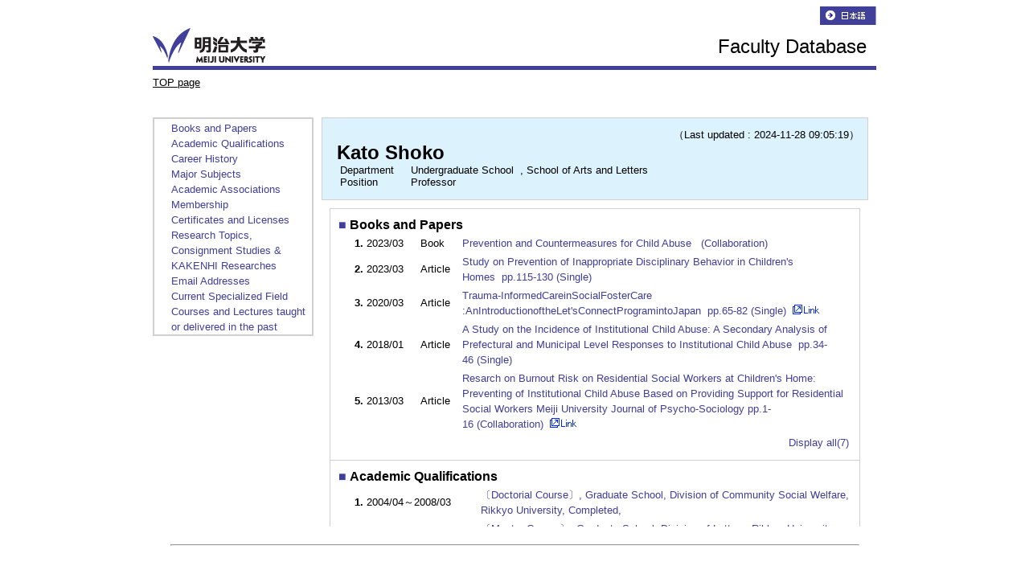

--- FILE ---
content_type: text/html;charset=UTF-8
request_url: https://gyoseki1.mind.meiji.ac.jp/mjuhp/KgApp?resId=S001191&Language=2
body_size: 29019
content:













<!DOCTYPE HTML>
<HTML lang=ja>
  <HEAD>
    <TITLE>
      Faculty Database

      &nbsp;-&nbsp;Kato Shoko


    </TITLE>

    <META http-equiv="content-type" content="text/html; charset=UTF-8" />
    <META http-equiv="content-script-type" content="text/javascript" />
    <META http-equiv="content-style-type" content="text/css" />

	<link href="./jsp/style.css?ver=0126184512" rel="stylesheet" type="text/css" />

    <link rel="stylesheet" type="text/css" href="./jsp/shadowbox.css" />

    <script type="text/javascript" src="./jsp/shadowbox.js" charset="UTF-8"></script>

    <script src="https://ajax.googleapis.com/ajax/libs/jquery/3.7.1/jquery.min.js"></script>

    <SCRIPT type="text/javascript">
    <!--
    function showSenmonBody(name){

    	var f = document.getElementsByName(name);

    	for(i=0; i < f.length; i++){
    		if(f[i].style.display == "none"){
    			f[i].style.display = "block";
    		} else {
    			f[i].style.display = "none";
    		}
    	}
    }
	function list_view(id, cnt) {
		var	idx;
		for (idx = 1; ; idx++) {
			var	obj = document.getElementById(id + "_" + idx);
			if (obj == null) {
				break;
			}
			if (cnt < 0) {
				obj.style.display = "";
			} else if (idx > cnt) {
				obj.style.display = "none";
			}
		}
		obj = document.getElementById(id + "_act1");
		if (obj != null) {
			obj.style.display = (cnt >= 0) ? "": "none";
		}
		obj = document.getElementById(id + "_act2");
		if (obj != null) {
			obj.style.display = (cnt >= 0) ? "none": "";
		}
	}
    $(function(){
    	$(document).on('click', 'a[href^="#"]', function() {
    		//data-box属性がない場合は通常のスムーズスクロール
    		if(!$(this).data("box")){
    			$("body,html").stop().animate({
    				scrollTop:$($(this).attr("href")).offset().top
    			});

    		//data-box属性がある場合はdata-box内をスムーズスクロール
    		}else{
    			var box = $($(this).data("box"));
    			var tareget = $($(this).attr("href"));
    			var dist = tareget.offset().top - box.position().top;
    			box.stop().animate({
    				scrollTop: box.scrollTop() + dist
	   			});
    		}
    		return false;
    	});
    });
    -->
    </SCRIPT>

  </HEAD>
  <BODY>
   <div id="container">
   <div id="screen">

   <div id="header">
    <TABLE class="header" border="0" cellpadding="0" cellspacing="0" summary="ヘッダ">
      <TR>
        <TD class="header-top-left">&nbsp;</TD>
        <TD class="header-top-right">


          <A href="./KgApp?resId=S001191"><SPAN class="header-bottom-right-font"><IMG SRC="./image/head_nav_02.gif"> </SPAN></A>



        </TD>
     </TR><TR>
        <TD class="header-middle-left">
           <A href="http://www.meiji.ac.jp/index.html"><IMG src="./image/logo.gif" id="header_logo" ></A>
        </TD>
        <TD class="header-middle-right">
          <FONT size=+2>Faculty Database</FONT>
          &nbsp;&nbsp;
        </TD>
      </TR><TR>
        <TD class="header-bottom-left">

          <A href="./KgApp?Language=2"><SPAN class="header-bottom-right-font">TOP page</SPAN></A>

          &nbsp;&nbsp;
        </TD>
        <TD class="header-bottom-right">
          &nbsp;&nbsp;

        </TD>
      </TR>
    </TABLE>
  </div><!-- /#header-->

  <DIV id="contents">

    <BR>















<div class="side">
<table width="200px" class="sidemenu" >
  <tbody>
  <tr>
    <td width="200px">








<div class="side_link">
<a href="#contents1" data-box=".gyoseki03" class="side-font-size">
<FONT size=-1>Books and Papers</FONT></a><br>
</div>









<div class="side_link">
<a href="#contents3" data-box=".gyoseki03" class="side-font-size">
<FONT size=-1>Academic Qualifications</FONT></a><br>
</div>





<div class="side_link">
<a href="#contents4" data-box=".gyoseki03" class="side-font-size">
<FONT size=-1>Career History</FONT></a><br>
</div>


















<div class="side_link">
<a href="#contents8" data-box=".gyoseki03" class="side-font-size">
<FONT size=-1>Major Subjects</FONT></a><br>
</div>









<div class="side_link">
<a href="#contents10" data-box=".gyoseki03" class="side-font-size">
<FONT size=-1>Academic Associations Membership</FONT></a><br>
</div>

















<div class="side_link">
<a href="#contents14" data-box=".gyoseki03" class="side-font-size">
<FONT size=-1>Certificates and Licenses</FONT></a><br>
</div>













<div class="side_link">
<a href="#contents17" data-box=".gyoseki03" class="side-font-size">
<FONT size=-1>Research Topics, Consignment Studies &amp; KAKENHI Researches</FONT></a><br>
</div>



















<div class="side_link">
<a href="#contents22" data-box=".gyoseki03" class="side-font-size">
<FONT size=-1>Email Addresses</FONT></a><br>
</div>









<div class="side_link">
<a href="#contents24" data-box=".gyoseki03" class="side-font-size">
<FONT size=-1>Current Specialized Field</FONT></a><br>
</div>














<div class="side_link">
<a href="#contents27" data-box=".gyoseki03" class="side-font-size">
<FONT size=-1>Courses and Lectures taught or delivered in the past</FONT></a><br>
</div>

















        </td></tr></tbody></table>

</div>

<div class="nameheader">
    <TABLE cellpadding="10" cellspacing="1" summary="gyoseki" class="gyoseki nameheader-body">

      <TR>

        <TD align="right" valign="top" class="k03-title1">
          <DIV>
            <SPAN class="k03-title1-font3" ID=boxLastDate>&nbsp;&nbsp;&nbsp;&nbsp;（Last updated&nbsp;:&nbsp;2024-11-28 09:05:19）</SPAN>
          </DIV>
          <TABLE summary="name" class="nameheader-content">
            <TR>
              <TD valign="bottom" align="left">

                &nbsp;&nbsp;<SPAN class="k03-title1-font2">Kato Shoko</SPAN>

                <BR>
                <SPAN class="k03-title1-font3 boxAE">&nbsp;&nbsp;&nbsp;Department&nbsp;&nbsp;</SPAN>
                <SPAN class="k03-title1-font3 boxB">

                  Undergraduate School&nbsp;

                  , School of Arts and Letters
                </SPAN>
                <DIV class="clear"></DIV>

                <SPAN class="k03-title1-font3 boxAE">&nbsp;&nbsp;&nbsp;Position&nbsp;&nbsp;</SPAN>
                <SPAN class="k03-title1-font3 boxB">Professor</SPAN>
                <BR>
              </TD>
            </TR>
          </TABLE>
        </TD>
      </TR>

    </TABLE>
</div>
<div class="gyoseki03">
  <TABLE cellpadding="10" cellspacing="1" summary="gyoseki" class="gyoseki gyoseki-body">

      <TR class="kanri-items"><TD colspan=3 class="k03-subtitle1-row">
        <div id="contents1" class="gyoseki_contents1"></div><SPAN class="k03-subtitle1-font1">■&nbsp;</SPAN><SPAN class="k03-subtitle1-font2">Books and Papers</SPAN><BR>
        <TABLE width="100%" summary="chosyo">
        <COL width="30px">
        <COL width=65px>

        <COL width="50px">

        <COL>

          <TR id="m22_1" >

            <TD class="k03-data-row k03-data-font" align=right>
              <FONT size=-1><B>1.</B></FONT>
            </TD><TD class="k03-data-row k03-data-font">
              <FONT size=-1>2023/03</FONT>
            </TD><TD class="k03-data-row k03-data-font">
              <FONT size=-1>Book  </FONT>
            </TD>
            <TD class="k03-data-row k03-data-font">
              <FONT size=-1>
                <A href="./KgApp?detlId=22&amp;detlUid=ymibgookggy&amp;detlSeq=64&amp;Language=2" rel="shadowbox">Prevention and Countermeasures for Child Abuse&nbsp;&nbsp;&nbsp;(Collaboration)&nbsp;</A>
                
                
              </FONT>
            </TD>

          </TR>

          <TR id="m22_2" >

            <TD class=" k03-data-font" align=right>
              <FONT size=-1><B>2.</B></FONT>
            </TD><TD class=" k03-data-font">
              <FONT size=-1>2023/03</FONT>
            </TD><TD class=" k03-data-font">
              <FONT size=-1>Article</FONT>
            </TD>
            <TD class=" k03-data-font">
              <FONT size=-1>
                <A href="./KgApp?detlId=22&amp;detlUid=ymibgookggy&amp;detlSeq=63&amp;Language=2" rel="shadowbox">Study on Prevention of Inappropriate Disciplinary Behavior in Children's Homes&nbsp;&nbsp;pp.115-130&nbsp;(Single)&nbsp;</A>
                
                
              </FONT>
            </TD>

          </TR>

          <TR id="m22_3" >

            <TD class="k03-data-row k03-data-font" align=right>
              <FONT size=-1><B>3.</B></FONT>
            </TD><TD class="k03-data-row k03-data-font">
              <FONT size=-1>2020/03</FONT>
            </TD><TD class="k03-data-row k03-data-font">
              <FONT size=-1>Article</FONT>
            </TD>
            <TD class="k03-data-row k03-data-font">
              <FONT size=-1>
                <A href="./KgApp?detlId=22&amp;detlUid=ymibgookggy&amp;detlSeq=62&amp;Language=2" rel="shadowbox">Trauma-InformedCareinSocialFosterCare :AnIntroductionoftheLet'sConnectProgramintoJapan&nbsp;&nbsp;pp.65-82&nbsp;(Single)&nbsp;</A>
                <A href="https://m-repo.lib.meiji.ac.jp/dspace/bitstream/10291/20805/1/shinrishakaigaku_15_65.pdf" target="_blank" ><Img Src="./image/link.png" alt="Link" Border="0" ></A>
                
              </FONT>
            </TD>

          </TR>

          <TR id="m22_4" >

            <TD class=" k03-data-font" align=right>
              <FONT size=-1><B>4.</B></FONT>
            </TD><TD class=" k03-data-font">
              <FONT size=-1>2018/01</FONT>
            </TD><TD class=" k03-data-font">
              <FONT size=-1>Article</FONT>
            </TD>
            <TD class=" k03-data-font">
              <FONT size=-1>
                <A href="./KgApp?detlId=22&amp;detlUid=ymibgookggy&amp;detlSeq=55&amp;Language=2" rel="shadowbox">A Study on the Incidence of Institutional Child Abuse: A Secondary Analysis of Prefectural and Municipal Level Responses to Institutional Child Abuse&nbsp;&nbsp;pp.34-46&nbsp;(Single)&nbsp;</A>
                
                
              </FONT>
            </TD>

          </TR>

          <TR id="m22_5" >

            <TD class="k03-data-row k03-data-font" align=right>
              <FONT size=-1><B>5.</B></FONT>
            </TD><TD class="k03-data-row k03-data-font">
              <FONT size=-1>2013/03</FONT>
            </TD><TD class="k03-data-row k03-data-font">
              <FONT size=-1>Article</FONT>
            </TD>
            <TD class="k03-data-row k03-data-font">
              <FONT size=-1>
                <A href="./KgApp?detlId=22&amp;detlUid=ymibgookggy&amp;detlSeq=2&amp;Language=2" rel="shadowbox">Resarch on Burnout Risk on Residential Social Workers at Children's Home: Preventing of Institutional Child Abuse Based on Providing Support for Residential Social Workers&nbsp;Meiji University Journal of Psycho-Sociology&nbsp;pp.1-16&nbsp;(Collaboration)&nbsp;</A>
                <A href="https://m-repo.lib.meiji.ac.jp/dspace/bitstream/10291/16566/1/shinrishakaigaku_8_1.pdf" target="_blank" ><Img Src="./image/link.png" alt="Link" Border="0" ></A>
                
              </FONT>
            </TD>

          </TR>

          <TR id="m22_6" style="display:none">

            <TD class=" k03-data-font" align=right>
              <FONT size=-1><B>6.</B></FONT>
            </TD><TD class=" k03-data-font">
              <FONT size=-1>2013</FONT>
            </TD><TD class=" k03-data-font">
              <FONT size=-1>Article</FONT>
            </TD>
            <TD class=" k03-data-font">
              <FONT size=-1>
                <A href="./KgApp?detlId=22&amp;detlUid=ymibgookggy&amp;detlSeq=1&amp;Language=2" rel="shadowbox">A study about the function of the psychological consultation in a children's home: Through the psychological consultation inventory&nbsp;Journal of Japanese Clinical Psycology&nbsp;pp.663-673&nbsp;(Single)&nbsp;</A>
                
                
              </FONT>
            </TD>

          </TR>

          <TR id="m22_7" style="display:none">

            <TD class="k03-data-row k03-data-font" align=right>
              <FONT size=-1><B>7.</B></FONT>
            </TD><TD class="k03-data-row k03-data-font">
              <FONT size=-1>2011/05</FONT>
            </TD><TD class="k03-data-row k03-data-font">
              <FONT size=-1>Article</FONT>
            </TD>
            <TD class="k03-data-row k03-data-font">
              <FONT size=-1>
                <A href="./KgApp?detlId=22&amp;detlUid=ymibgookggy&amp;detlSeq=4&amp;Language=2" rel="shadowbox">Child Study&nbsp;&nbsp;pp.82-87&nbsp;(Single)&nbsp;</A>
                
                
              </FONT>
            </TD>

          </TR>

          <TR id="m22_act2" style="display: none">
  <TD colspan=4 align="right">
    <FONT size="-1">
      <A href="javascript:void(0);" onclick="list_view('m22', 5); return (false);"> Display 5 items</A>
    </FONT>
  </TD>
</TR>
<TR id="m22_act1">
  <TD colspan=4 align="right">
    <FONT size="-1">
      <A href="javascript:void(0);" onclick="list_view('m22', -1); return (false);"> Display all(7)</A>
    </FONT>
  </TD>
</TR>

        </TABLE>
      </TD></TR>

      <TR class="kanri-items"><TD colspan=3 class="k03-subtitle1-row">
        <div id="contents3" class="gyoseki_contents3"></div><SPAN class="k03-subtitle1-font1">■&nbsp;</SPAN><SPAN class="k03-subtitle1-font2">Academic Qualifications</SPAN><BR>
        <TABLE width="100%" summary="gakureki">
        <COL width="30px">
        <COL class="periodYM">
        <COL>

          <TR id="m11_1" >
            <TD class="k03-data-row k03-data-font" align="right"><FONT size=-1><B>1.</B></FONT></TD>
            <TD class="k03-data-row k03-data-font"><FONT size=-1>

              2004/04～2008/03

            </FONT></TD>
            <TD class="k03-data-row k03-data-font">
              <FONT size=-1>
                <A href="./KgApp?detlId=11&amp;detlUid=ymibgookggy&amp;detlSeq=2&amp;Language=2" rel="shadowbox">〔Doctorial Course〕, Graduate School, Division of Community Social Welfare, Rikkyo University, Completed, </A>
                
                
              </FONT>
            </TD>
          </TR>

          <TR id="m11_2" >
            <TD class=" k03-data-font" align="right"><FONT size=-1><B>2.</B></FONT></TD>
            <TD class=" k03-data-font"><FONT size=-1>

              1991/04～1993/03

            </FONT></TD>
            <TD class=" k03-data-font">
              <FONT size=-1>
                <A href="./KgApp?detlId=11&amp;detlUid=ymibgookggy&amp;detlSeq=1&amp;Language=2" rel="shadowbox">〔Master Course〕, Graduate School, Division of Letters, Rikkyo University, Completed, </A>
                
                
              </FONT>
            </TD>
          </TR>

          <TR id="m11_3" >
            <TD class="k03-data-row k03-data-font" align="right"><FONT size=-1><B>3.</B></FONT></TD>
            <TD class="k03-data-row k03-data-font"><FONT size=-1>

              1987/04～1991/03

            </FONT></TD>
            <TD class="k03-data-row k03-data-font">
              <FONT size=-1>
                <A href="./KgApp?detlId=11&amp;detlUid=ymibgookggy&amp;detlSeq=3&amp;Language=2" rel="shadowbox">Faculty of Literature, Rikkyo University, Graduated, </A>
                
                
              </FONT>
            </TD>
          </TR>

          
        </TABLE>
      </TD></TR>

      <TR class="kanri-items"><TD colspan=3 class="k03-subtitle1-row">
        <div id="contents4" class="gyoseki_contents4"></div><SPAN class="k03-subtitle1-font1">■&nbsp;</SPAN><SPAN class="k03-subtitle1-font2">Career History</SPAN><BR>
        <TABLE width="100%" summary="syokureki">
        <COL width="30px">
        <COL class="periodYM">
        <COL>

          <TR id="m17_1" >
            <TD class="k03-data-row k03-data-font" align="right">
              <FONT size=-1><B>1.</B></FONT>
            </TD>
            <TD class="k03-data-row k03-data-font">
              <FONT size=-1>2019/04～</FONT>
            </TD>
            <TD class="k03-data-row k03-data-font">
              <FONT size=-1>
                <A href="./KgApp?detlId=17&amp;detlUid=ymibgookggy&amp;detlSeq=5&amp;Language=2" rel="shadowbox"> Professor</A>
                
                
              </FONT>
            </TD>
          </TR>

          <TR id="m17_2" >
            <TD class=" k03-data-font" align="right">
              <FONT size=-1><B>2.</B></FONT>
            </TD>
            <TD class=" k03-data-font">
              <FONT size=-1>2004/04～2010/09</FONT>
            </TD>
            <TD class=" k03-data-font">
              <FONT size=-1>
                <A href="./KgApp?detlId=17&amp;detlUid=ymibgookggy&amp;detlSeq=3&amp;Language=2" rel="shadowbox"> Associate Professor</A>
                
                
              </FONT>
            </TD>
          </TR>

          <TR id="m17_3" >
            <TD class="k03-data-row k03-data-font" align="right">
              <FONT size=-1><B>3.</B></FONT>
            </TD>
            <TD class="k03-data-row k03-data-font">
              <FONT size=-1>1998/04～2004/03</FONT>
            </TD>
            <TD class="k03-data-row k03-data-font">
              <FONT size=-1>
                <A href="./KgApp?detlId=17&amp;detlUid=ymibgookggy&amp;detlSeq=2&amp;Language=2" rel="shadowbox"> Lecturer</A>
                
                
              </FONT>
            </TD>
          </TR>

          
        </TABLE>
      </TD></TR>

      <TR class="kanri-items"><TD colspan=3 class="k03-subtitle1-row">
        <div id="contents8" class="gyoseki_contents8"></div><SPAN class="k03-subtitle1-font1">■&nbsp;</SPAN><SPAN class="k03-subtitle1-font2">Major Subjects</SPAN><BR>
        <TABLE width="100%" summary="syuyogakkamoku">
          <TR><TD class="k03-data-row k03-data-row-left k03-data-font"><FONT size=-1>
            Clinical Psychology
            
            
          </FONT></TD></TR>
        </TABLE>
      </TD></TR>

      <TR class="kanri-items"><TD colspan=3 class="k03-subtitle1-row">
        <div id="contents10" class="gyoseki_contents10"></div><SPAN class="k03-subtitle1-font1">■&nbsp;</SPAN><SPAN class="k03-subtitle1-font2">Academic Associations Membership</SPAN><BR>
        <TABLE width="100%" summary="syozokugakkai">
        <COL width="30px">
        <COL class="periodYM">
        <COL>

          <TR id="m12_1" >
            <TD class="k03-data-row k03-data-font" align="right">
              <FONT size=-1><B>1.</B></FONT>
            </TD>
            <TD class="k03-data-row k03-data-font"><FONT size=-1>
              2018/01～
            </FONT></TD>
            <TD class="k03-data-row k03-data-font">
              <FONT size=-1>

                <A href="./KgApp?detlId=12&amp;detlUid=ymibgookggy&amp;detlSeq=9&amp;Language=2" rel="shadowbox">Japanese Society for the Study of Child and Family Welfare</A>
                <A href="https://www.jscfw.info" target="_blank" ><Img Src="./image/link.png" alt="Link" Border="0" ></A>
                

              </FONT>
            </TD>
          </TR>

          <TR id="m12_2" >
            <TD class=" k03-data-font" align="right">
              <FONT size=-1><B>2.</B></FONT>
            </TD>
            <TD class=" k03-data-font"><FONT size=-1>
              2012/09～
            </FONT></TD>
            <TD class=" k03-data-font">
              <FONT size=-1>

                <A href="./KgApp?detlId=12&amp;detlUid=ymibgookggy&amp;detlSeq=7&amp;Language=2" rel="shadowbox">Japanese Society for Traumatic Stress Studies</A>
                <A href="http://www.jstss.org" target="_blank" ><Img Src="./image/link.png" alt="Link" Border="0" ></A>
                

              </FONT>
            </TD>
          </TR>

          
        </TABLE>
      </TD></TR>

      <TR class="kanri-items"><TD colspan=3 class="k03-subtitle1-row">
        <div id="contents14" class="gyoseki_contents14"></div><SPAN class="k03-subtitle1-font1">■&nbsp;</SPAN><SPAN class="k03-subtitle1-font2">Certificates and Licenses</SPAN><BR>
        <TABLE width="100%" summary="shikaku">
        <COL width="30px">
        <COL class="dateYMD">
        <COL>

          <TR id="m32_1" >
            <TD class="k03-data-row k03-data-font" align="right"><FONT size=-1><B>1.</B></FONT></TD>
            <TD class="k03-data-row k03-data-font"><FONT size=-1>2019/04/01</FONT></TD>
            <TD class="k03-data-row k03-data-font"><FONT size=-1>
              <A href="./KgApp?detlId=32&amp;detlUid=ymibgookggy&amp;detlSeq=5&amp;Language=2" rel="shadowbox">Certified Public Clinical Psychologist</A>
              
              
            </FONT></TD>
          </TR>

          <TR id="m32_2" >
            <TD class=" k03-data-font" align="right"><FONT size=-1><B>2.</B></FONT></TD>
            <TD class=" k03-data-font"><FONT size=-1>1997</FONT></TD>
            <TD class=" k03-data-font"><FONT size=-1>
              <A href="./KgApp?detlId=32&amp;detlUid=ymibgookggy&amp;detlSeq=1&amp;Language=2" rel="shadowbox">Clinical Psychologist</A>
              
              
            </FONT></TD>
          </TR>

          
        </TABLE>
      </TD></TR>

      <TR class="kanri-items"><TD colspan=3 class="k03-subtitle1-row">
        <div id="contents17" class="gyoseki_contents17"></div><SPAN class="k03-subtitle1-font1">■&nbsp;</SPAN><SPAN class="k03-subtitle1-font2">Research Topics, Consignment Studies &amp; KAKENHI Researches</SPAN><BR>
        <TABLE width="100%" summary="kenkyukadai">
        <COL width="30px">
        <COL class="periodYM">
        <COL>

          <TR id="m15_1" >
          	<TD class="k03-data-row k03-data-font" align="right"><FONT size=-1><B>1.</B></FONT></TD>
            <TD class="k03-data-row k03-data-font"><FONT size=-1>
              2018/04～&nbsp;
            </FONT></TD>
            <TD class="k03-data-row k03-data-font">
              <FONT size=-1>
                <A href="./KgApp?detlId=15&amp;detlUid=ymibgookggy&amp;detlSeq=8&amp;Language=2" rel="shadowbox">Study on forming practices in rearer teams and organizations from the perspective of trauma informed care&nbsp; (Key Word : )</A>
                
                
              </FONT>
            </TD>
          </TR>

          <TR id="m15_2" >
          	<TD class=" k03-data-font" align="right"><FONT size=-1><B>2.</B></FONT></TD>
            <TD class=" k03-data-font"><FONT size=-1>
              2017/04～&nbsp;
            </FONT></TD>
            <TD class=" k03-data-font">
              <FONT size=-1>
                <A href="./KgApp?detlId=15&amp;detlUid=ymibgookggy&amp;detlSeq=7&amp;Language=2" rel="shadowbox">Study on modifying clinical approaches to attachment based on analysis of the disciplinary practices of parents&nbsp; (Key Word : )</A>
                
                
              </FONT>
            </TD>
          </TR>

          <TR id="m15_3" >
          	<TD class="k03-data-row k03-data-font" align="right"><FONT size=-1><B>3.</B></FONT></TD>
            <TD class="k03-data-row k03-data-font"><FONT size=-1>
              2014/04～2018/03&nbsp;
            </FONT></TD>
            <TD class="k03-data-row k03-data-font">
              <FONT size=-1>
                <A href="./KgApp?detlId=15&amp;detlUid=ymibgookggy&amp;detlSeq=6&amp;Language=2" rel="shadowbox">Study on preventing abuse of children in protective custody through support for welfare personnel according to the organizational climate&nbsp; (Key Word : )</A>
                
                
              </FONT>
            </TD>
          </TR>

          <TR id="m15_4" >
          	<TD class=" k03-data-font" align="right"><FONT size=-1><B>4.</B></FONT></TD>
            <TD class=" k03-data-font"><FONT size=-1>
              2008/04～2014/03&nbsp;
            </FONT></TD>
            <TD class=" k03-data-font">
              <FONT size=-1>
                <A href="./KgApp?detlId=15&amp;detlUid=ymibgookggy&amp;detlSeq=3&amp;Language=2" rel="shadowbox">Development of a comprehensive psychological consultation system to aid in the care of abused children&nbsp; (Key Word : )</A>
                
                
              </FONT>
            </TD>
          </TR>

          <TR id="m15_5" >
          	<TD class="k03-data-row k03-data-font" align="right"><FONT size=-1><B>5.</B></FONT></TD>
            <TD class="k03-data-row k03-data-font"><FONT size=-1>
              2004/04～2006/03&nbsp;
            </FONT></TD>
            <TD class="k03-data-row k03-data-font">
              <FONT size=-1>
                <A href="./KgApp?detlId=15&amp;detlUid=ymibgookggy&amp;detlSeq=4&amp;Language=2" rel="shadowbox">Study on providing psychological consultations to child welfare facilities&nbsp; (Key Word : )</A>
                
                
              </FONT>
            </TD>
          </TR>

          <TR id="m15_6" style="display:none">
          	<TD class=" k03-data-font" align="right"><FONT size=-1><B>6.</B></FONT></TD>
            <TD class=" k03-data-font"><FONT size=-1>
              2002/04～2004/03&nbsp;
            </FONT></TD>
            <TD class=" k03-data-font">
              <FONT size=-1>
                <A href="./KgApp?detlId=15&amp;detlUid=ymibgookggy&amp;detlSeq=5&amp;Language=2" rel="shadowbox">Study on responses to child abuse from the perspectives of attachment disorder and attachment therapy&nbsp; (Key Word : )</A>
                
                
              </FONT>
            </TD>
          </TR>

          <TR id="m15_act2" style="display: none">
  <TD colspan=3 align="right">
    <FONT size="-1">
      <A href="javascript:void(0);" onclick="list_view('m15', 5); return (false);"> Display 5 items</A>
    </FONT>
  </TD>
</TR>
<TR id="m15_act1">
  <TD colspan=3 align="right">
    <FONT size="-1">
      <A href="javascript:void(0);" onclick="list_view('m15', -1); return (false);"> Display all(6)</A>
    </FONT>
  </TD>
</TR>

        </TABLE>
      </TD></TR>

      <TR class="kanri-items"><TD colspan=3 class="k03-subtitle1-row">
        <div id="contents22" class="gyoseki_contents22"></div><SPAN class="k03-subtitle1-font1">■&nbsp;</SPAN><SPAN class="k03-subtitle1-font2">Email Addresses</SPAN><BR>
        <TABLE width="100%" summary="mailaddr">

          <TR id="m09_1" >
            <TD class="k03-data-row">&nbsp;&nbsp;<IMG src="./image/kymibgookggy0.gif" align="top" alt="kyoin_mail">
              
            </TD>
          </TR>

          
        </TABLE>
      </TD></TR>

      <TR class="kanri-items"><TD colspan=3 class="k03-subtitle1-row">
        <div id="contents24" class="gyoseki_contents24"></div><SPAN class="k03-subtitle1-font1">■&nbsp;</SPAN><SPAN class="k03-subtitle1-font2">Current Specialized Field</SPAN><BR>
        <TABLE width="100%" summary="senmon">
          <TR><TD class="k03-data-row k03-data-row-left k03-data-font"><FONT size=-1>
            Clinical Psychology, Community Psychology, Child and Family Welfare, Parenting (Key Word：consultation, child abuse, neglect, attachment, nursing)&nbsp;
            

          </FONT></TD></TR>
        </TABLE>
      </TD></TR>

      <TR class="kanri-items"><TD colspan=3 class="k03-subtitle1-row">
        <div id="contents27" class="gyoseki_contents27"></div><SPAN class="k03-subtitle1-font1">■&nbsp;</SPAN><SPAN class="k03-subtitle1-font2">Courses and Lectures taught or delivered in the past</SPAN><BR>
        <TABLE width="100%" summary="tantokeiken">
        <COL width="30px">
        <COL>

          <TR id="m38_1" >
          	<TD class="k03-data-row k03-data-font" align="right"><FONT size=-1><B>1.</B></FONT></TD>
            <TD class="k03-data-row k03-data-font"><FONT size=-1>


              Psychology
              
              
            </FONT></TD>
          </TR>

          
        </TABLE>
      </TD></TR>



    </TABLE>

</div>





  </DIV><!-- /#contents-->

  <div id="footer">
     <HR class="fline" width="95%">
     
  </div><!-- /#footer -->

  </div><!-- /#screen-->
  </div><!-- /#container-->

  </BODY>
</HTML>


--- FILE ---
content_type: application/javascript
request_url: https://gyoseki1.mind.meiji.ac.jp/mjuhp/jsp/shadowbox.js
body_size: 38571
content:
/*!
 * Shadowbox, version 4.0.0 <http://shadowbox-js.com/>
 * Copyright 2014 Michael Jackson
 */

(function (global) {

  var documentElement = document.documentElement;

  // Detect support for opacity.
  var supportsOpacity = "opacity" in documentElement.style && typeof documentElement.style.opacity === "string";

  // Detect support for fixed positioning.
  var fixedDiv = document.createElement("div");
  fixedDiv.style.position = "fixed";
  fixedDiv.style.margin = 0;
  fixedDiv.style.top = "20px";
  documentElement.appendChild(fixedDiv, documentElement.firstChild);
  var supportsFixed = (fixedDiv.offsetTop == 20);
  documentElement.removeChild(fixedDiv);

  // Detect touch-based devices.
  var supportsTouch = ("createTouch" in document);

  /**
   * The current version of Shadowbox.
   */
  shadowbox.version = "4.0.0";

  shadowbox.guid = 1;

  shadowbox.K = function () {
    return this;
  };

  /**
   * The default set of options.
   */
  shadowbox.options = {

    // Animate height/width transitions.
    animate: true,

    // Automatically close when done playing movies.
    autoClose: false,

    // Able to navigate from one end of a gallery to the other (i.e. from
    // last item to first or vice versa) by choosing next/previous?
    continuous: false,

    // Easing function for animations. Based on a cubic polynomial.
    ease: function (state) {
      return 1 + Math.pow(state - 1, 3);
    },

    // Enable control of Shadowbox via the keyboard?
    enableKeys: !supportsTouch,

    // The space to maintain around the edge of Shadowbox at all times.
    margin: 40,

    // A hook function that is called when closing.
    onClose: shadowbox.K,

    // A hook function that is called when a player is finished loading and
    // all display transitions are complete. Receives the player object as
    // its only argument.
    onDone: shadowbox.K,

    // A hook function that is called when opening.
    onOpen: shadowbox.K,

    // A hook function that is called when a player is ready to be
    // displayed. Receives the player object as its only argument.
    onShow: shadowbox.K,

    // Background color for the overlay.
    overlayColor: "black",

    // Opacity for the overlay.
    overlayOpacity: 0.5,

    // The index in the current gallery at which to start when first opening.
    startIndex: 0

  };

  /**
   * A map of file extensions to the player class that should be used to play
   * files with that extension.
   */
  shadowbox.players = {};

  /**
   * Registers the given player class to be used with the given file
   * extensions.
   *
   *   shadowbox.registerPlayer(shadowbox.VideoPlayer, "mov");
   *   shadowbox.registerPlayer(shadowbox.PhotoPlayer, [ "jpg", "jpeg" ]);
   */
  shadowbox.registerPlayer = function (playerClass, extensions) {
    extensions = extensions || [];

    if (!isArray(extensions))
      extensions = [ extensions ];

    forEach(extensions, function (extension) {
      shadowbox.players[extension] = playerClass;
    });
  };

  // Cache references to oft-used DOM elements.
  var containerElement, overlayElement, wrapperElement, bodyElement, contentElement, coverElement;

  /**
   * Appends Shadowbox to the DOM and initializes DOM references.
   */
  function initialize() {
    if (containerElement)
      return; // Don't initialize twice!

    // The Shadowbox markup:
    //
    // <div id="shadowbox">
    //   <div id="sb-overlay"></div>
    //   <div id="sb-wrapper">
    //     <div id="sb-body">
    //       <div id="sb-content"></div>
    //       <div id="sb-cover"></div>
    //     </div>
    //     <div id="sb-close"></div>
    //     <div id="sb-next"></div>
    //     <div id="sb-prev"></div>
    //   </div>
    // </div>

    containerElement = makeDom("div", { id: "shadowbox" });
    overlayElement = makeDom("div", { id: "sb-overlay" });
    wrapperElement = makeDom("div", { id: "sb-wrapper" });
    bodyElement = makeDom("div", { id: "sb-body" });
    contentElement = makeDom("div", { id: "sb-content" });
    coverElement = makeDom("div", { id: "sb-cover" });
    var closeElement = makeDom("div", { id: "sb-close" });
    var nextElement = makeDom("div", { id: "sb-next" });
    var previousElement = makeDom("div", { id: "sb-prev" });

    // Append #shadowbox to the DOM.
    makeDom(document.body, [
      makeDom(containerElement, [
        overlayElement,
        makeDom(wrapperElement, [
          makeDom(bodyElement, [ contentElement, coverElement ]),
          closeElement,
          nextElement,
          previousElement
        ])
      ])
    ]);

    // Use an absolutely positioned container in browsers that don't
    // support fixed positioning.
    if (!supportsFixed)
      setStyle(containerElement, "position", "absolute");

    // Setup a click listener on the overlay to close Shadowbox.
    addEvent(overlayElement, "click", shadowbox.close);

    // Setup callbacks on navigation elements.
    addEvent(closeElement, "click", cancel(shadowbox.close));
    addEvent(nextElement, "click", cancel(shadowbox.showNext));
    addEvent(previousElement, "click", cancel(shadowbox.showPrevious));
  }

  var currentIndex = -1,
      currentGallery,
      currentPlayer,
      currentOptions;

  /**
   * Opens an object (or an array of objects) in Shadowbox. Takes options as
   * the second argument.
   *
   *   shadowbox("myphoto.jpg");
   *   shadowbox([ "myphoto1.jpg", "myphoto2.jpg" ]);
   *   shadowbox([ "myphoto1.jpg", "myphoto2.jpg" ], {
   *     animate:         false,
   *     overlayColor:    "white",
   *     overlayOpacity:  0.8
   *   });
   *
   * Options may be any of shadowbox.options. Returns the number of objects
   * that were able to be opened.
   */
  function shadowbox(objects, options) {
    if (typeof options === 'number')
      options = { startIndex: options };

    if (!isArray(objects))
      objects = [ objects ];

    currentOptions = mergeProperties({}, shadowbox.options);

    if (options)
      mergeProperties(currentOptions, options);

    currentGallery = [];

    // Normalize into player objects and append them to the gallery.
    var startIndex = currentOptions.startIndex;
    forEach(objects, function (object, index) {
      var player = shadowbox.makePlayer(object);

      if (player) {
        currentGallery.push(player);
      } else {
        if (index < startIndex) {
          startIndex -= 1;
        } else if (index === startIndex) {
          startIndex = 0;
        }
      }
    });

    // Display the first item in the gallery, if there's anything left.
    if (currentGallery.length > 0) {
      if (currentIndex == -1) {
        initialize();

        if (isFunction(currentOptions.onOpen))
          currentOptions.onOpen();

        setStyle(containerElement, "display", "block");
        setContainerPosition();
        setContainerSize();
        toggleTroubleElements(0);
        setStyle(overlayElement, "backgroundColor", currentOptions.overlayColor);
        setStyle(overlayElement, "opacity", 0);
        setStyle(containerElement, "visibility", "visible");

        animateStyle(overlayElement, "opacity", currentOptions.overlayOpacity, 0.35, function () {
          setWrapperSize({ width: 340, height: 200 });
          setStyle(wrapperElement, "visibility", "visible");
          shadowbox.show(startIndex);
        });
      } else {
        shadowbox.show(startIndex);
      }
    }

    return currentGallery.length;
  }

  // Alias.
  shadowbox.open = shadowbox;

  /**
   * Displays the gallery item at the given index in Shadowbox. Assumes that
   * Shadowbox is already initialized and open.
   */
  shadowbox.show = function (index) {
    // Guard against invalid indices and no-ops.
    if (index < 0 || !currentGallery[index] || currentIndex === index)
      return;

    toggleControls(0);
    toggleWindowHandlers(0);
    toggleMouseMoveHandler(0);
    toggleKeyDownHandler(0);

    setStyle(coverElement, "display", "block");
    setStyle(coverElement, "opacity", 1);

    if (currentPlayer)
      currentPlayer.remove();

    currentIndex = index;
    currentPlayer = currentGallery[currentIndex];

    function playerIsReady() {
      return !currentPlayer || currentPlayer.isReady !== false;
    }

    waitUntil(playerIsReady, function () {
      if (!currentPlayer)
        return; // Shadowbox was closed.

      if (isFunction(currentOptions.onShow))
        currentOptions.onShow(currentPlayer);

      var size = getWrapperSize();
      var fromWidth = parseInt(getStyle(wrapperElement, "width")) || 0,
          fromHeight = parseInt(getStyle(wrapperElement, "height")) || 0,
          toWidth = size.width,
          toHeight = size.height,
          changeWidth = toWidth - fromWidth,
          changeHeight = toHeight - fromHeight;
      function frameHandler(value) {
        if (!currentPlayer)
          return false; // Shadowbox was closed, cancel the animation.
        setWrapperSize({
          width: fromWidth + (changeWidth * value),
          height: fromHeight + (changeHeight * value)
        });
      }

      // Open to the correct dimensions. Use the low-level animation
      // primitive to make this transition as smooth as possible.
      animate(0, 1, 0.5, frameHandler, function () {
        if (currentPlayer) {
          currentPlayer.injectInto(contentElement);

          if (currentPlayer.fadeCover) {
            animateStyle(coverElement, "opacity", 0, 0.5, finishShow);
          } else {
            finishShow();
          }
        }
      });
    });
  };

  function finishShow() {
    if (currentPlayer) {
      setStyle(coverElement, "display", "none");

      toggleWindowHandlers(1);
      toggleMouseMoveHandler(1);
      toggleKeyDownHandler(1);

      if (isFunction(currentOptions.onDone))
        currentOptions.onDone(currentPlayer);
    }
  }

  /**
   * Opens the previous item in the gallery.
   */
  shadowbox.showPrevious = function () {
    shadowbox.show(getPreviousIndex());
  };

  /**
   * Gets the index of the previous item in the gallery, -1 if there is none.
   */
  function getPreviousIndex() {
    if (currentIndex === 0)
      return currentOptions.continuous ? (currentGallery.length - 1) : -1;

    return currentIndex - 1;
  }

  /**
   * Opens the next item in the gallery.
   */
  shadowbox.showNext = function () {
    shadowbox.show(getNextIndex());
  };

  /**
   * Gets the index of the next item in the gallery, -1 if there is none.
   */
  function getNextIndex() {
    if (currentIndex === currentGallery.length - 1)
      return (currentOptions.continuous && currentIndex !== 0) ? 0 : -1;

    return currentIndex + 1;
  }

  /**
   * Closes Shadowbox immediately.
   */
  shadowbox.close = function () {
    if (shadowbox.isOpen()) {
      currentIndex = -1;
      currentPlayer = null;

      setStyle(wrapperElement, "visibility", "hidden");
      setStyle(coverElement, "opacity", 1);
      contentElement.innerHTML = "";

      toggleControls(0);
      toggleWindowHandlers(0);
      toggleMouseMoveHandler(0);
      toggleKeyDownHandler(0);

      animateStyle(overlayElement, "opacity", 0, 0.5, function () {
        setStyle(containerElement, "visibility", "hidden");
        setStyle(containerElement, "display", "none");
        toggleTroubleElements(1);

        if (isFunction(currentOptions.onClose))
          currentOptions.onClose();
      });
    }
  };

  /**
   * Returns true if Shadowbox is currently open.
   */
  shadowbox.isOpen = function () {
    return currentIndex !== -1;
  };

  /**
   * Gets the current player instance.
   */
  shadowbox.getPlayer = function () {
    return currentPlayer;
  };

  /**
   * Gets the size that should be used for the wrapper element. Should be
   * called when Shadowbox is open and has a player that is ready.
   */
  function getWrapperSize() {
    var margin = Math.max(currentOptions.margin, 20); // Minimum 20px margin.

    return constrainSize(currentPlayer.width, currentPlayer.height,
      overlayElement.offsetWidth, overlayElement.offsetHeight, margin);
  }

  /**
   * Sets the size and position of the wrapper.
   */
  function setWrapperSize(size) {
    setStyle(wrapperElement, "width", size.width + "px");
    setStyle(wrapperElement, "marginLeft", (-size.width / 2) + "px");
    setStyle(wrapperElement, "height", size.height + "px");
    setStyle(wrapperElement, "marginTop", (-size.height / 2) + "px");
  }

  /**
   * Scales the given width and height to be within the bounds of the given
   * maximum width and height, allowing for margin. Returns an array of the
   * constrained [width, height].
   */
  function constrainSize(width, height, maxWidth, maxHeight, margin) {
	var customWidth = 950;
    var originalWidth = width, originalHeight = height;

    // Constrain width/height to max.
    var marginWidth = 2 * margin;
    if (width + marginWidth > maxWidth)
      width = maxWidth - marginWidth;
      width = width > customWidth ? customWidth : width;

    var marginHeight = 2 * margin;
    if (height + marginHeight > maxHeight)
      height = maxHeight - marginHeight;

//    var changeWidth = (originalWidth - width) / originalWidth;
//    var changeHeight = (originalHeight - height) / originalHeight;
//
//    // Adjust width/height if oversized.
//    if (changeWidth > 0 || changeHeight > 0) {
//      // Preserve original aspect ratio according to greatest change.
//      if (changeWidth > changeHeight) {
//        height = Math.round((originalHeight / originalWidth) * width);
//      } else if (changeHeight > changeWidth) {
//        width = Math.round((originalWidth / originalHeight) * height);
//      }
//    }

    return { width: width, height: height };
  }

  /**
   * Sets the size of the container element to the size of the window.
   */
  function setContainerSize() {
    setStyle(containerElement, "width", documentElement.clientWidth + "px");
    setStyle(containerElement, "height", documentElement.clientHeight + "px");
    if (currentPlayer)
      setWrapperSize(getWrapperSize());
  }

  /**
   * Sets the position of the container element to the top left corner of
   * the window. Necessary when using absolute positioning instead of fixed.
   */
  function setContainerPosition() {
    setStyle(containerElement, "left", documentElement.scrollLeft + "px");
//  setStyle(containerElement, "top", documentElement.scrollTop + "px");

    var userAgent = window.navigator.userAgent.toLowerCase();
    var appVersion = window.navigator.appVersion.toLowerCase();

    if (userAgent.indexOf("msie") != -1 && appVersion.indexOf("msie 7.") != -1) {
      setStyle(containerElement, "top", documentElement.scrollTop + "px");
    } else {
      setStyle(containerElement, "top", "0px");
    }
  }

  var troubleElementTagNames = [ "select", "object", "embed", "canvas" ];
  var troubleVisibilityCache = [];

  /**
   * Toggles the visibility of elements that are troublesome for overlays.
   */
  function toggleTroubleElements(on) {
    if (on) {
      forEach(troubleVisibilityCache, function (item) {
        setStyle(item.element, "visibility", item.visibility || "");
      });
    } else {
      troubleVisibilityCache = [];

      forEach(troubleElementTagNames, function (tagName) {
        forEach(document.getElementsByTagName(tagName), function (element) {
          troubleVisibilityCache.push({
            element: element,
            visibility: getStyle(element, "visibility")
          });

          setStyle(element, "visibility", "hidden");
        });
      });
    }
  }

  /**
   * Creates a new player object based on the properties of the given object.
   * Valid properties include:
   *
   *   - url          The URL of the content to display
   *   - width        (optional) The width of the content
   *   - height       (optional) The height of the content
   *   - playerClass  (optional) The player class to use to play the content.
   *                  Can be guessed in most cases from the URL
   *   - encodings    (video only) Encoding name/URL pairs of alternate URL's
   *                  for the video. Possible encoding names are "h264", "ogg"
   *                  "webm", and "flv"
   *   - posterUrl    (video only) The URL to a poster image of the video
   *   - flashParams  (flash only) Name/value pairs of <param>'s to use for
   *                  the Flash <object>
   *   - flashVars    (flash only) Name/value pairs of variables to pass to
   *                  the Flash object as variables
   *
   * If a string is given, it will be used as the value of the URL. If a DOM
   * element is given, it should have an href property (i.e. either an <a> or
   * an <area> element) which will be used as the URL. It may also contain
   * a data-shadowbox attribute that has any of the other options formatted
   * in a JSON string.
   *
   * If no player is specified, it will be guessed using the registered player
   * for the URL's file extension (see shadowbox.registerPlayer).
   *
   * Returns null if no player is able to be created, or this browser does
   * not have proper support for that content.
   */
  shadowbox.makePlayer = function (object) {
    if (typeof object === "string") {
      object = { url: object };
    } else if (isElement(object) && object.href) {
      // The object is a DOM element. Should be an <a> or <area>. The
      // data-shadowbox attribute may contain a string specifying
      // options for the player object (see parseData).
      var data = object.getAttribute("data-shadowbox");

      object = { url: object.href };

      if (data)
        mergeProperties(object, parseData(data));
    }

    if (object && typeof object.url === "string") {
      var playerClass;
      if (object.playerClass) {
        playerClass = object.playerClass;
      } else {
        // Guess the player class using the URL's file extension.
        var match = object.url.match(/\.([0-9a-z]+)(\?.*)?$/i);

        if (match) {
          var extension = match[1].toLowerCase();
          playerClass = shadowbox.players[extension];
        }
      }

      playerClass = playerClass || FramePlayer;

      var player = new playerClass(object, "sb-player-" + String(shadowbox.guid++));

      if (player.isSupported())
        return player;
    }

    return null;
  };

  // Toggles the visibility of clickable controls.
  function toggleControls(on) {
    var name = "";

    if (on) {
      name += "active";

      if (getNextIndex() !== -1)
        name += " has-next";

      if (getPreviousIndex() !== -1)
        name += " has-prev";
    }

    containerElement.className = name;
  }

  var resizeTimer, scrollTimer, mouseMoveTimer;

  // Toggles window resize and scroll event handlers.
  function toggleWindowHandlers(on) {
    var addOrRemoveEvent;
    if (on) {
      addOrRemoveEvent = addEvent;
    } else {
      addOrRemoveEvent = removeEvent;

      // Clear cached timers.
      if (resizeTimer) {
        clearTimeout(resizeTimer);
        resizeTimer = null;
      }

      if (scrollTimer) {
        clearTimeout(scrollTimer);
        scrollTimer = null;
      }
    }

    addOrRemoveEvent(window, "resize", handleWindowResize);

    if (!supportsFixed)
      addOrRemoveEvent(window, "scroll", handleWindowScroll);
  }

  // Updates the size of the container when the window size changes.
  function handleWindowResize() {
    if (resizeTimer) {
      clearTimeout(resizeTimer);
      resizeTimer = null;
    }

    resizeTimer = setTimeout(function () {
      resizeTimer = null;
      setContainerSize();
    }, 10);
  }

  // Updates the position of the container when the window scrolls.
  function handleWindowScroll() {
    if (scrollTimer) {
      clearTimeout(scrollTimer);
      scrollTimer = null;
    }

    scrollTimer = setTimeout(function () {
      scrollTimer = null;
      setContainerPosition();
    }, 10);
  }

  // Toggles document mouse move handler on/off.
  function toggleMouseMoveHandler(on) {
    if (supportsTouch) {
      toggleControls(on);
      return;
    }

    var addOrRemoveEvent;
    if (on) {
      addOrRemoveEvent = addEvent;
    } else {
      addOrRemoveEvent = removeEvent;

      // Clear cached timers.
      if (mouseMoveTimer) {
        clearTimeout(mouseMoveTimer);
        mouseMoveTimer = null;
      }
    }

    addOrRemoveEvent(document, "mousemove", handleMouseMove);
  }

  var lastMouseX, lastMouseY;

  // Shows clickable controls when the mouse moves.
  function handleMouseMove(event) {
    // Ignore consecutive mousemove events from the same location.
    if (lastMouseX !== event.clientX || lastMouseY !== event.clientY) {
      lastMouseX = event.clientX;
      lastMouseY = event.clientY;

      if (mouseMoveTimer) {
        clearTimeout(mouseMoveTimer);
        mouseMoveTimer = null;
      } else {
        toggleControls(1);
      }

      mouseMoveTimer = setTimeout(function () {
        mouseMoveTimer = null;
        toggleControls(0);
      }, 1500);
    }
  }

  function toggleKeyDownHandler(on) {
    if (currentOptions.enableKeys)
      (on ? addEvent : removeEvent)(document, "keydown", handleDocumentKeyDown);
  }

  var KEY_ESCAPE  = 27;
  var KEY_SPACE   = 32;
  var KEY_LEFT    = 37;
  var KEY_RIGHT   = 39;
  var KEY_Q       = 81;
  var KEY_X       = 88;

  function handleDocumentKeyDown(event) {
    if (eventHasModifierKey(event))
      return;

    switch (event.keyCode) {
    case KEY_ESCAPE:
    case KEY_Q:
    case KEY_X:
      event.preventDefault();
      shadowbox.close();
      break;
    case KEY_LEFT:
      event.preventDefault();
      shadowbox.showPrevious();
      break;
    case KEY_RIGHT:
      event.preventDefault();
      shadowbox.showNext();
      break;
    case KEY_SPACE:
      if (currentPlayer && isFunction(currentPlayer.togglePlay)) {
        event.preventDefault();
        currentPlayer.togglePlay();
      }
      break;
    }
  }

  function eventHasModifierKey(event) {
    return event.ctrlKey || event.metaKey;
  }

  function toggleClickHandler(on) {
    (on ? addEvent : removeEvent)(document, 'click', handleDocumentClick);
  }

  function handleDocumentClick(event) {
    var target = event.target;

    if (isElement(target)) {
      var matcher = /^(?:shadow|light)box(?:\[(\w+)\])?$/i,
          links = [],
          index = 0,
          match;

      // Find an ancestor node with rel="shadowbox" attribute.
      while (target) {
        match = (target.rel || "").match(matcher);

        if (match) {
          var galleryName = match[1];

          // Look for other <a> elements in the document that also have
          // rel="shadowbox" attribute with the same gallery.
          if (galleryName) {
            var galleryMatcher = new RegExp("^(shadow|light)box\\[" + galleryName + "\\]$", "i");

            forEach(document.getElementsByTagName('a'), function (link) {
              if (link.rel && galleryMatcher.test(link.rel)) {
                if (link == target)
                  index = links.length;

                links.push(link);
              }
            });
          } else {
            links.push(target);
          }

          break;
        }

        target = target.parentNode;
      }

      // Good for debugging.
      // event.preventDefault();

      if (links.length > 0 && shadowbox.open(links, index) > 0)
        event.preventDefault(); // Prevent the browser from following the link.
    }
  }


  //// PLAYERS ////


  shadowbox.FramePlayer = FramePlayer;

  /**
   * A player that displays its content inside an <iframe>. This is the default
   * player for Shadowbox that is used when no other player is suitable for a
   * piece of content.
   */
  function FramePlayer(object, id) {
    this.url = object.url;
    this.width = object.width ? parseInt(object.width, 10) : documentElement.clientWidth;
    this.height = object.height ? parseInt(object.height, 10) : documentElement.clientHeight;
    this.id = id;

    // Preload the iframe so it's ready when needed.
    this.isReady = false;
    this._preload();
  }

  mergeProperties(FramePlayer.prototype, {

    _preload: function () {
      var iframe = makeDom("iframe");

      iframe.id = this.id;
      iframe.name = this.id;
      iframe.width = "0px";
      iframe.height = "0px";
      iframe.frameBorder = "0";
      iframe.marginWidth = "0";
      iframe.marginHeight = "0";
      iframe.scrolling = "auto";
      iframe.allowTransparency = "true";
      iframe.src = this.url;

      var self = this;

      if (iframe.attachEvent) {
        iframe.attachEvent("onload", function () {
          self.isReady = true;
        });
      } else {
        iframe.onload = function () {
          self.isReady = true;
        };
      }

      // Starts the actual loading of the iframe.
      makeDom(document.body, iframe);

      this.element = iframe;
    },

    /**
     * Returns true if this player is supported on this browser.
     */
    isSupported: function () {
      return true;
    },

    /**
     * Inserts this object as the only child of the given DOM element.
     */
    injectInto: function (element) {
      removeChildren(element);

      var iframe = this.element;
      iframe.style.visibility = "hidden";
      iframe.width = "100%";
      iframe.height = "100%";

      element.appendChild(iframe);

      iframe.style.visibility = "";
    },

    /**
     * Removes this object from the DOM.
     */
    remove: function () {
      if (this.element) {
        removeElement(this.element);
        delete this.element;

        // Needed for Firefox, IE <= 8 throws error.
        try {
          delete window.frames[this.id];
        } catch (error) {}
      }
    }

  });

  shadowbox.PhotoPlayer = PhotoPlayer;

  /**
   * A player that is used for displaying images.
   */
  function PhotoPlayer(object, id) {
    this.url = object.url;
    this.width = parseInt(object.width, 10);
    this.height = parseInt(object.height, 10);
    this.id = id;

    // Preload the image so it's ready when needed.
    this.isReady = false;
    this._preload();
  }

  mergeProperties(PhotoPlayer.prototype, {

    fadeCover: true,

    _preload: function () {
      var preloader = new Image;

      var self = this;
      preloader.onload = function () {
        // Width and height default to image dimensions.
        self.width = self.width || preloader.width;
        self.height = self.height || preloader.height;

        // Ready to go.
        self.isReady = true;

        // Clean up to prevent memory leak in IE.
        preloader.onload = preloader = null;
      };

      // Start loading the image.
      preloader.src = this.url;
    },

    /**
     * Returns true if this player is supported on this browser.
     */
    isSupported: function () {
      return true;
    },

    /**
     * Inserts this object as the only child of the given DOM element.
     */
    injectInto: function (element) {
      element.innerHTML = '<img id="' + this.id + '" src="' + this.url + '" width="100%" height="100%">';
      this.element = element.firstChild;
    },

    /**
     * Removes this object from the DOM.
     */
    remove: function () {
      if (this.element) {
        removeElement(this.element);
        delete this.element;
      }
    }

  });


  //// JAVASCRIPT UTILITIES ////


  function isFunction(object) {
    return typeof object === "function";
  }

  function isArray(object) {
    if (isFunction(Array.isArray))
      return Array.isArray(object);

    return Object.prototype.toString.call(object) === "[object Array]";
  }

  /**
   * Calls the given callback function for each element in the given object,
   * which must be an array-like object. Return false from any callback to
   * stop execution.
   */
  function forEach(object, callback) {
    var length = object.length, index = 0, item;
    for (item = object[0]; index < length && callback.call(object, item, index, object) !== false; item = object[++index]) {}
  }

  /**
   * Merges all properties of extension into the given object.
   */
  function mergeProperties(object, extension) {
    for (var property in extension) {
      if (extension.hasOwnProperty(property))
        object[property] = extension[property];
    }

    return object;
  }

  /**
   * Gets the current time in milliseconds.
   */
  function getTime() {
    return (new Date).getTime();
  }

  /**
   * Parses the value of the data-shadowbox attribute which is a string
   * of key=value pairs separated by commas, e.g.:
   *
   * "margin=40,url=http://example.com" => { margin: 40, url: "http://example.com" }
   */
  function parseData(data) {
    var hash = {};
    var pairs = data.split(/\s*,\s*/);

    forEach(pairs, function (pair) {
      var split = pair.split(/\s*=\s*/);
      if (split.length === 2) {
        hash[split[0]] = parseValue(split[1]);
      } else {
        throw new Error('Invalid data: ' + pair);
      }
    });

    return hash;
  }

  var numericRe = /^(\d+)?\.?\d+$/;

  function parseValue(value) {
    return numericRe.test(value) ? parseFloat(value, 10) : value;
  }

  /**
   * Animates from one numeric value to another over the given duration,
   * calling the given callback for each frame with the eased value. Return
   * false from the callback at any time to cancel the animation.
   */
  function animate(from, to, duration, frameHandler, callback) {
    var delta = to - from;

    if (delta === 0 || duration === 0 || !currentOptions.animate) {
      frameHandler(to);

      if (isFunction(callback))
        callback();

      return; // Don't animate!
    }

    // Convert duration to milliseconds.
    duration = (duration || 0.35) * 1000;

    var ease = currentOptions.ease,
        begin = getTime(),
        end = begin + duration,
        time;

    var timer = setInterval(function () {
      time = getTime();

      if (time >= end) {
        clearInterval(timer);
        timer = null;
        frameHandler(to);

        if (isFunction(callback))
          callback();
      } else if (frameHandler(from + ease((time - begin) / duration) * delta) === false) {
        clearInterval(timer);
        timer = null;
      }
    }, 10);
  }

  function waitUntil(check, callback) {
    var timer = setInterval(function () {
      if (check()) {
        clearInterval(timer);
        timer = null;
        callback();
      }
    }, 10);
  }


  //// DOM UTILITIES ////


  function isElement(object) {
    return object && object.nodeType === 1; // Node.ELEMENT_NODE
  }

  /**
   * Multipurpose utility function for creating DOM elements, assigning
   * attributes, and appending child nodes.
   */
  function makeDom(element, properties, children) {
    if (typeof element === "string")
      element = document.createElement(element);

    if (isArray(properties)) {
      children = properties;
      properties = null;
    } else if (properties && properties.nodeType) {
      children = [ properties ];
      properties = null;
    }

    if (properties)
      mergeProperties(element, properties);

    if (isArray(children)) {
      forEach(children, function (child) {
        element.appendChild(child);
      });
    }

    return element;
  }

  /**
   * Removes the given element from the DOM.
   */
  function removeElement(element) {
    return element.parentNode.removeChild(element);
  }

  /**
   * Removes all child nodes from the given element.
   */
  function removeChildren(element) {
    var child = element.firstChild;

    while (child) {
      element.removeChild(child);
      child = element.firstChild;
    }
  }

  /**
   * Wraps an event handler to cancel the default behavior and prevent
   * event bubbling when called.
   */
  function cancel(callback) {
    return function (event) {
      event.preventDefault();
      event.stopPropagation();
      callback(event);
    };
  }

  /**
   * Animates the style of an element from its current value to another over
   * the given duration. Calls the given callback when complete.
   */
  function animateStyle(element, style, to, duration, callback) {
    var from = parseFloat(getStyle(element, style)) || 0;

    var frameHandler;
    if (style === "opacity") {
      frameHandler = function (value) {
        setStyle(element, style, value);
      };
    } else {
      // Assume pixel values for all styles besides opacity.
      frameHandler = function (value) {
        setStyle(element, style, Math.round(value) + "px");
      };
    }

    animate(from, to, duration, frameHandler, callback);
  }

  var opacityRe = /opacity=([^)]*)/i;
  var getComputedStyle = document.defaultView && document.defaultView.getComputedStyle;

  /**
   * Gets the current value of the given style on the given element. The style
   * name should be camel-cased.
   *
   * Note: This function is not safe for retrieving float or non-pixel values
   * in Internet Explorer.
   */
  function getStyle(element, style) {
    var value = "";

    if (!supportsOpacity && style == "opacity" && element.currentStyle) {
      if (opacityRe.test(element.currentStyle.filter || ""))
        value = (parseFloat(RegExp.$1) / 100) + "";

      return value == "" ? "1" : value;
    }

    if (getComputedStyle) {
      var computedStyle = getComputedStyle(element, null);

      if (computedStyle)
        value = computedStyle[style];

      if (style == "opacity" && value == "")
        value = "1";
    } else {
      value = element.currentStyle[style];
    }

    return value;
  }

  /**
   * Sets the style on the given element to the given value. The style name
   * should be camel-cased.
   *
   * Note: This function is not safe for setting float values.
   */
  function setStyle(element, styleName, value) {
    var elementStyle = element.style;

    if (styleName == "opacity") {
      if (value == 1) {
        value = "";
      } else {
        value = (value < 0.00001 ? 0 : value);
      }

      if (!supportsOpacity) {
        elementStyle.zoom = 1; // Trigger hasLayout.

        if (value == 1) {
          if (typeof elementStyle.filter === "string" && (/alpha/i).test(elementStyle.filter))
            elementStyle.filter = elementStyle.filter.replace(/\s*[\w\.]*alpha\([^\)]*\);?/gi, "");
        } else {
          elementStyle.filter = (elementStyle.filter || "").replace(/\s*[\w\.]*alpha\([^\)]*\)/gi, "") +
            " alpha(opacity=" + (value * 100) + ")";
        }

        return;
      }
    }

    elementStyle[styleName] = value;
  }

  // Event handling functions modified from originals by Dean Edwards.
  // http://dean.edwards.name/my/events.js

  /**
   * Adds an event handler to the given element. The handler will be called
   * in the context of the element with the event object as its only argument.
   */
  function addEvent(element, type, handler) {
    if (element.addEventListener) {
      element.addEventListener(type, handler, false);
    } else {
      if (element.nodeType === 3 || element.nodeType === 8) // Node.TEXT_NODE or Node.COMMENT_NODE
        return;

      if (element.setInterval && (element !== window && !element.frameElement))
        element = window;

      if (!handler.__guid)
        handler.__guid = shadowbox.guid++;

      if (!element.events)
        element.events = {};

      var handlers = element.events[type];

      if (!handlers) {
        handlers = element.events[type] = {};

        if (element["on" + type])
          handlers[0] = element["on" + type];
      }

      handlers[handler.__guid] = handler;

      element["on" + type] = handleEvent;
    }
  }

  function handleEvent(event) {
    event = event || fixEvent(((this.ownerDocument || this.document || this).parentWindow || window).event);

    var handlers = this.events[event.type], result = true;

    for (var id in handlers) {
      if (handlers[id].call(this, event) === false)
        result = false;
    }

    return result;
  }

  function fixEvent(event) {
    event.preventDefault = preventDefault;
    event.stopPropagation = stopPropagation;
    event.target = event.srcElement;
    event.keyCode = event.which;
    return event;
  }

  function preventDefault() {
    this.returnValue = false;
  }

  function stopPropagation() {
    this.cancelBubble = true;
  }

  /**
   * Removes an event handler from the given element.
   */
  function removeEvent(element, type, handler) {
    if (element.removeEventListener) {
      element.removeEventListener(type, handler, false);
    } else {
      if (element.events && element.events[type] && handler.__guid)
        delete element.events[type][handler.__guid];
    }
  }

  // Setup document click handler.
  toggleClickHandler(1);

  // Register the photo player for common image extensions.
  shadowbox.registerPlayer(shadowbox.PhotoPlayer, [ "gif", "jpg", "jpeg", "png", "bmp" ]);

  // Expose for the sake of shadowbox-flash.js and shadowbox-video.js.
  shadowbox.forEach = forEach;
  shadowbox.mergeProperties = mergeProperties;
  shadowbox.makeDom = makeDom;
  shadowbox.removeElement = removeElement;
  shadowbox.removeChildren = removeChildren;
  shadowbox.addEvent = addEvent;
  shadowbox.removeEvent = removeEvent;

  // Expose.
  global.shadowbox = shadowbox;

}(this));
